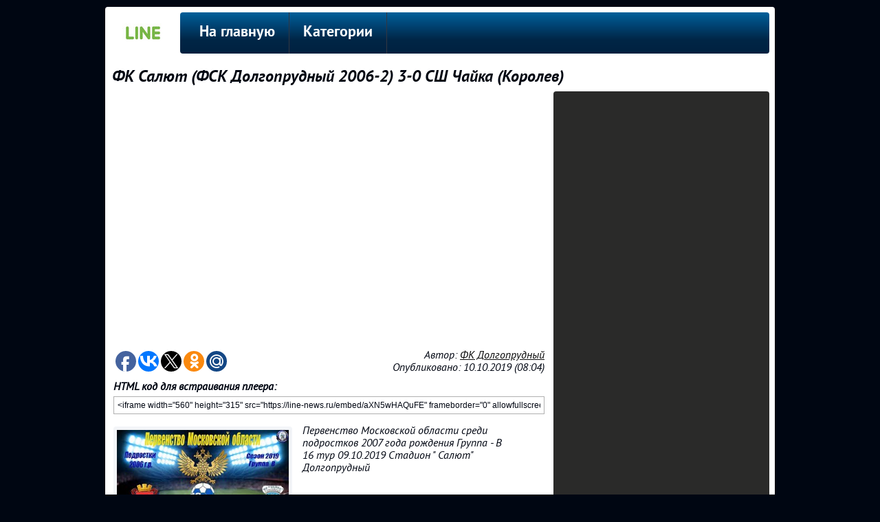

--- FILE ---
content_type: text/html; charset=UTF-8
request_url: https://line-news.ru/aXN5wHAQuFE
body_size: 4467
content:

<!DOCTYPE HTML>
<html lang="ru">
<head>
<title>ФК Салют (ФСК Долгопрудный 2006-2) 3-0 СШ Чайка (Королев) смотреть видео онлайн</title>
<meta name="description" content="Первенство Московской области среди подростков 2007 года рождения Группа - В 16 тур 09.10.2019 Стадион &quot; Салют&quot; Долгопрудный - line-news.ru - видео новости Подмосковья" >
<meta name="keywords" content="Новости, смотреть, видео, бесплатно" >
<link rel="image_src" href="https://line-news.ru/img/s/aXN5wHAQuFE.jpg" >
<link rel="canonical" href="https://line-news.ru/aXN5wHAQuFE">

<meta property="og:type" content="video.other">
<meta property="og:title" content="ФК Салют (ФСК Долгопрудный 2006-2) 3-0 СШ Чайка (Королев) смотреть видео онлайн" >
<meta property="og:description" content="Первенство Московской области среди подростков 2007 года рождения Группа - В 16 тур 09.10.2019 Стадион &quot; Салют&quot; Долгопрудный - line-news.ru - видео новости Подмосковья" >
<meta property="og:url" content="https://line-news.ru/aXN5wHAQuFE" >

<meta property="og:image" content="https://line-news.ru/img/s/aXN5wHAQuFE.jpg" >
<meta property="og:image:secure_url" content="https://line-news.ru/img/s/aXN5wHAQuFE.jpg" >
<meta property="og:image:type" content="image/jpeg" >
<meta property="og:image:width" content="320" >
<meta property="og:image:height" content="180" >

<meta property="og:video:url" content="https://line-news.ru/embed/aXN5wHAQuFE">
<meta property="og:video:secure_url" content="https://line-news.ru/embed/aXN5wHAQuFE">

<script type="text/javascript" src="//moe.video/js/replacer.js" async onload="MoeVideo.Replacer({pin: 30470921});"></script>


<meta http-equiv="content-type" content="text/html; charset=UTF-8" >
<meta name="robots" content="all" >
<meta name="revisit-after" content="1 days" >
<link type="text/css" rel="StyleSheet" href="../css/my.css" >
<link type="text/css" rel="StyleSheet" href="../css/sh.css" >
<link rel="profile" href="http://gmpg.org/xfn/11" >
<link rel="icon" type="image/x-icon" href="/favicon.ico" >
</head>

<body>
<div class="telo">
    <div class="logo"><a href="/"><img src="../logo/news.jpg" alt="" title="На главную"></a></div>
    <div class="podnav">
<ul id="topnav">
<li><a href="/">На главную</a></li>
<li><span>Категории</span>
    <ul>
        <li><a href="/category/zhkh">ЖКХ</a></li><li><a href="/category/dtp">ДТП</a></li><li><a href="/category/kriminal">Криминал</a></li><li><a href="/category/news">Новости</a></li>    </ul>
</li>
</ul>
</div>
<div style="clear:left;"></div>
<article>
    <header style="margin:8px 10px;">
    <h1>ФК Салют (ФСК Долгопрудный 2006-2) 3-0 СШ Чайка (Королев)</h1>
    </header>
    <!-- <middle> -->
    <div class="leblock">
        <iframe width="627" height="370" src="https://line-news.ru/embed/aXN5wHAQuFE" allowfullscreen></iframe>
        <div style="float:left; width:227px; padding-top:5px;" data-background-alpha="0.0" data-buttons-color="#FFFFFF" data-counter-background-color="#ffffff" data-share-counter-size="12" data-top-button="false" data-share-counter-type="disable" data-share-style="1" data-mode="share" data-like-text-enable="false" data-mobile-view="true" data-icon-color="#ffffff" data-orientation="horizontal" data-text-color="#000000" data-share-shape="round" data-sn-ids="fb.vk.tw.ok.gp.mr." data-share-size="30" data-background-color="#ffffff" data-preview-mobile="false" data-mobile-sn-ids="fb.vk.tw.wh.ok.gp.mr." data-pid="1425165" data-counter-background-alpha="1.0" data-following-enable="false" data-exclude-show-more="true" data-selection-enable="true" class="uptolike-buttons" ></div>
        <div style="float:left; text-align:right; width:400px; padding-top:5px;">
            Автор: <a href="/author/UCY711iI854uGvaVd-SswpYA" title="Смотреть все видео от ФК Долгопрудный">ФК Долгопрудный</a><br>
            Опубликовано: 10.10.2019 (08:04)        </div>
        <div style="clear:left; padding-top:10px;">
                        <b>HTML код для встраивания плеера:</b><br>
            <input class="kod-pleer" type="text" value="&lt;iframe width=&quot;560&quot; height=&quot;315&quot; src=&quot;https://line-news.ru/embed/aXN5wHAQuFE&quot; frameborder=&quot;0&quot; allowfullscreen&gt;&lt;/iframe&gt;" onfocus="this.select()">
            <div itemscope itemtype="http://schema.org/ImageObject">
                <div class="imgblock">
                  <a href="/foto/aXN5wHAQuFE" title="Новости" itemprop="url">
                    <img src="https://line-news.ru/img/s/aXN5wHAQuFE.jpg" itemprop="thumbnail" alt="фото">
                  </a>
                  <a href="/foto/aXN5wHAQuFE">1280x720</a>
                </div>
                <meta itemprop="width" content="320 px">
                <meta itemprop="height" content="180 px">
                <p itemprop="description">Первенство Московской области среди <br>подростков 2007 года рождения  Группа - В<br>16 тур 09.10.2019  Стадион " Салют"<br>Долгопрудный</p>
                <p style="margin-top:10px;"></p>
            </div>
            <!--noindex-->
            <div style="height:150px; clear:both;">
                <script async src="//pagead2.googlesyndication.com/pagead/js/adsbygoogle.js"></script>
                <ins class="adsbygoogle"
                     style="display:block"
                     data-ad-format="fluid"
                     data-ad-layout="image-side"
                     data-ad-layout-key="-g2-t+8u-5n-m0"
                     data-ad-client="ca-pub-4566378950406900"
                     data-ad-slot="3561435098"></ins>
                <script>
                     (adsbygoogle = window.adsbygoogle || []).push({});
                </script>
            </div>
            <!--/noindex-->
            <footer>
                <section class="comment">
                    <h2>Комментарии</h2>
                    <form method="post" action="/aXN5wHAQuFE" enctype="multipart/form-data">
                        <input type="text" name="naXN5wHAQuFE" placeholder="Укажите ваше Имя/Никнейм" required="">
                        <textarea name="aXN5wHAQuFE" autocomplete="off" placeholder="Оставьте комментарий" required=""></textarea>
                        <div class="footblock">
                            <input type="hidden" name="paXN5wHAQuFE" value="c8b2f17833a4c73bb20f88876219ddcd">
                            Защита от спама: <b>3+9</b> = 
                            <input type="submit" name="aaXN5wHAQuFE" value="Добавить комментарий">                
                            <input type="text" name="zaXN5wHAQuFE" placeholder="Цифрами" required="" style="width:60px; margin:0px 5px; float:right;" pattern="[0-9]{1,2}">
                        </div>
                    </form>
                                    </section>
            </footer>
        </div>
    </div>
</article>

<div class="riblock">
<div class="go602">                <!--noindex-->

                <!--/noindex--></div>
<h3>Рекомендуемое видео</h3>
<ul id="pox">
    <li><a href="/vCStcPEvFgY"><img src="/img/s/vCStcPEvFgY.jpg" alt=""></a><h4><a href="/vCStcPEvFgY" title="Обзор игры ФСК Долгопрудный 2005 3-0 СШ Виктория">Обзор игры ФСК Долгопрудный 2005 3-0 СШ Виктория</a></h4><span>ФК Долгопрудный</span></li>
    <li><a href="/EJYuv3yQGhE"><img src="/img/s/EJYuv3yQGhE.jpg" alt=""></a><h4><a href="/EJYuv3yQGhE" title="Шереметьево: теперь самолёты садятся, пролетая между домами">Шереметьево: теперь самолёты садятся, пролетая между домами</a></h4><span>Mayday</span></li>
    <li><a href="/IkEMjBM8Rv0"><img src="/img/s/IkEMjBM8Rv0.jpg" alt=""></a><h4><a href="/IkEMjBM8Rv0" title="ФСК Долгопрудный 2003 1-2 СШ Виктория">ФСК Долгопрудный 2003 1-2 СШ Виктория</a></h4><span>ФК Долгопрудный</span></li>
    <li><a href="/liaCw5RQkAA"><img src="/img/s/liaCw5RQkAA.jpg" alt=""></a><h4><a href="/liaCw5RQkAA" title="ФСК Долгопрудный 2005 3-0 СШ Виктория">ФСК Долгопрудный 2005 3-0 СШ Виктория</a></h4><span>ФК Долгопрудный</span></li>
    <li><a href="/dHHWuok5DPs"><img src="/img/s/dHHWuok5DPs.jpg" alt=""></a><h4><a href="/dHHWuok5DPs" title="Леонид Денисов, член Общественного совета при Министерстве образования / Зеленоград сегодня">Леонид Денисов, член Общественного совета при Министерстве образования / Зеленоград сегодня</a></h4><span>Медиакомпания Зеленоград сегодня</span></li>
</ul>
</div>
<div style="clear:left; padding-bottom:8px;"></div>
<!-- </middle> -->

<!--noindex-->
<script type="text/javascript">(function(w,doc) {
if (!w.__utlWdgt ) {
    w.__utlWdgt = true;
    var d = doc, s = d.createElement('script'), g = 'getElementsByTagName';
    s.type = 'text/javascript'; s.charset='UTF-8'; s.async = true;
    s.src = ('https:' == w.location.protocol ? 'https' : 'http')  + '://w.uptolike.com/widgets/v1/uptolike.js';
    var h=d[g]('body')[0];
    h.appendChild(s);
}})(window,document);
</script>
<!--/noindex-->
<div style="clear:both;">

</div>
<div style="width:700px; height:50px; float:left; margin:8px;"><a href="/rss.php">Подписаться на RSS</a> | <a href="/authors.php">Авторы видео</a> | <!-- <copy> --><a href="/">line-news.ru</a> &copy; 2026<br><!-- </copy> --></div>
<div style="width:222px; height:50px; float:left; text-align:right; margin:8px;">
    <!--noindex-->
        <!--LiveInternet counter--><script type="text/javascript">document.write("<a href='//www.liveinternet.ru/click' target=_blank><img src='//counter.yadro.ru/hit?t44.11;r" + escape(document.referrer) + ((typeof(screen)=="undefined")?"":";s"+screen.width+"*"+screen.height+"*"+(screen.colorDepth?screen.colorDepth:screen.pixelDepth)) + ";u" + escape(document.URL) + ";" + Math.random() + "' border=0 width=31 height=31 alt='' title='LiveInternet: показано число просмотров за 24 часа, посетителей за 24 часа и за сегодня'><\/a>")</script><!--/LiveInternet-->
        <!-- Rating@Mail.ru counter -->
            <script type="text/javascript">
            var _tmr = window._tmr || (window._tmr = []);
            _tmr.push({id: "2912050", type: "pageView", start: (new Date()).getTime()});
            (function (d, w, id) {
              if (d.getElementById(id)) return;
              var ts = d.createElement("script"); ts.type = "text/javascript"; ts.async = true; ts.id = id;
              ts.src = (d.location.protocol == "https:" ? "https:" : "http:") + "//top-fwz1.mail.ru/js/code.js";
              var f = function () {var s = d.getElementsByTagName("script")[0]; s.parentNode.insertBefore(ts, s);};
              if (w.opera == "[object Opera]") { d.addEventListener("DOMContentLoaded", f, false); } else { f(); }
            })(document, window, "topmailru-code");
            </script><noscript><div>
            <img src="//top-fwz1.mail.ru/counter?id=2912050;js=na" style="border:0;position:absolute;left:-9999px;" alt="" />
            </div></noscript>
        <!-- //Rating@Mail.ru counter -->
    <!--/noindex--></div>
<div style="clear:both;"></div>
</div>
</body>
</html>

--- FILE ---
content_type: text/html; charset=UTF-8
request_url: https://line-news.ru/embed/aXN5wHAQuFE
body_size: 859
content:

<!DOCTYPE HTML>
<html lang="ru">
<head>
    <title>ФК Салют (ФСК Долгопрудный 2006-2) 3-0 СШ Чайка (Королев) смотреть видео онлайн</title>
    <link rel="canonical" href="https://line-news.ru/aXN5wHAQuFE">
    <style>
        html, body, iframe {margin: 0;padding: 0;height : 100%;}
        iframe {display: block;width: 100%;border: none;position:absolute;}
        .title{display:block; position:relative; background-image:linear-gradient(to bottom, rgba(0,0,0,1), rgba(0,0,0,0.8), rgba(0,0,0,0.5), rgba(0,0,0,.0)); overflow: hidden; width:100%; height:50px; top:-50px; left:0px; -moz-transition: all 0.5s ease; -o-transition: all 0.5s ease; -webkit-transition: all 0.5 ease;}
        .title a{color:#ffffff; font:24px Arial; line-height:50px; margin:0 10px;}
        .embed:hover > .title{transform: translateY(50px);}
    </style>
<script type="text/javascript" src="//moe.video/js/replacer.js" async onload="MoeVideo.Replacer({'pin':'30470921'});"></script>
</head>
<body>
    <div class="embed">
    <iframe src="https://www.youtube.com/embed/aXN5wHAQuFE?modestbranding=1&autoplay=0&showinfo=0&rel=0&iv_load_policy=3&controls=2&origin=https://line-news.ru/" frameborder="0" allowfullscreen></iframe>
    <div class="title"><a href="https://line-news.ru/aXN5wHAQuFE" target="blank">ФК Салют (ФСК Долгопрудный 2006-2) 3-0 СШ Чайка (Королев)</a></div>
    </div>
</body>
</html>



--- FILE ---
content_type: text/html; charset=utf-8
request_url: https://www.google.com/recaptcha/api2/aframe
body_size: 267
content:
<!DOCTYPE HTML><html><head><meta http-equiv="content-type" content="text/html; charset=UTF-8"></head><body><script nonce="Q7bxIeUangn--IhDXVV8mw">/** Anti-fraud and anti-abuse applications only. See google.com/recaptcha */ try{var clients={'sodar':'https://pagead2.googlesyndication.com/pagead/sodar?'};window.addEventListener("message",function(a){try{if(a.source===window.parent){var b=JSON.parse(a.data);var c=clients[b['id']];if(c){var d=document.createElement('img');d.src=c+b['params']+'&rc='+(localStorage.getItem("rc::a")?sessionStorage.getItem("rc::b"):"");window.document.body.appendChild(d);sessionStorage.setItem("rc::e",parseInt(sessionStorage.getItem("rc::e")||0)+1);localStorage.setItem("rc::h",'1769147524680');}}}catch(b){}});window.parent.postMessage("_grecaptcha_ready", "*");}catch(b){}</script></body></html>

--- FILE ---
content_type: application/javascript;charset=utf-8
request_url: https://w.uptolike.com/widgets/v1/version.js?cb=cb__utl_cb_share_1769147521187439
body_size: 396
content:
cb__utl_cb_share_1769147521187439('1ea92d09c43527572b24fe052f11127b');

--- FILE ---
content_type: application/javascript;charset=utf-8
request_url: https://w.uptolike.com/widgets/v1/widgets-batch.js?params=JTVCJTdCJTIycGlkJTIyJTNBJTIyMTQyNTE2NSUyMiUyQyUyMnVybCUyMiUzQSUyMmh0dHBzJTNBJTJGJTJGbGluZS1uZXdzLnJ1JTJGYVhONXdIQVF1RkUlMjIlN0QlNUQ=&mode=0&callback=callback__utl_cb_share_1769147521887424
body_size: 385
content:
callback__utl_cb_share_1769147521887424([{
    "pid": "1425165",
    "subId": 0,
    "initialCounts": {"fb":0,"tw":0,"tb":0,"ok":0,"vk":0,"ps":0,"gp":0,"mr":0,"lj":0,"li":0,"sp":0,"su":0,"ms":0,"fs":0,"bl":0,"dg":0,"sb":0,"bd":0,"rb":0,"ip":0,"ev":0,"bm":0,"em":0,"pr":0,"vd":0,"dl":0,"pn":0,"my":0,"ln":0,"in":0,"yt":0,"rss":0,"oi":0,"fk":0,"fm":0,"li":0,"sc":0,"st":0,"vm":0,"wm":0,"4s":0,"gg":0,"dd":0,"ya":0,"gt":0,"wh":0,"4t":0,"ul":0,"vb":0,"tm":0},
    "forceUpdate": ["fb","ok","vk","ps","gp","mr","my"],
    "extMet": false,
    "url": "https%3A%2F%2Fline-news.ru%2FaXN5wHAQuFE",
    "urlWithToken": "https%3A%2F%2Fline-news.ru%2FaXN5wHAQuFE%3F_utl_t%3DXX",
    "intScr" : false,
    "intId" : 0,
    "exclExt": false
}
])